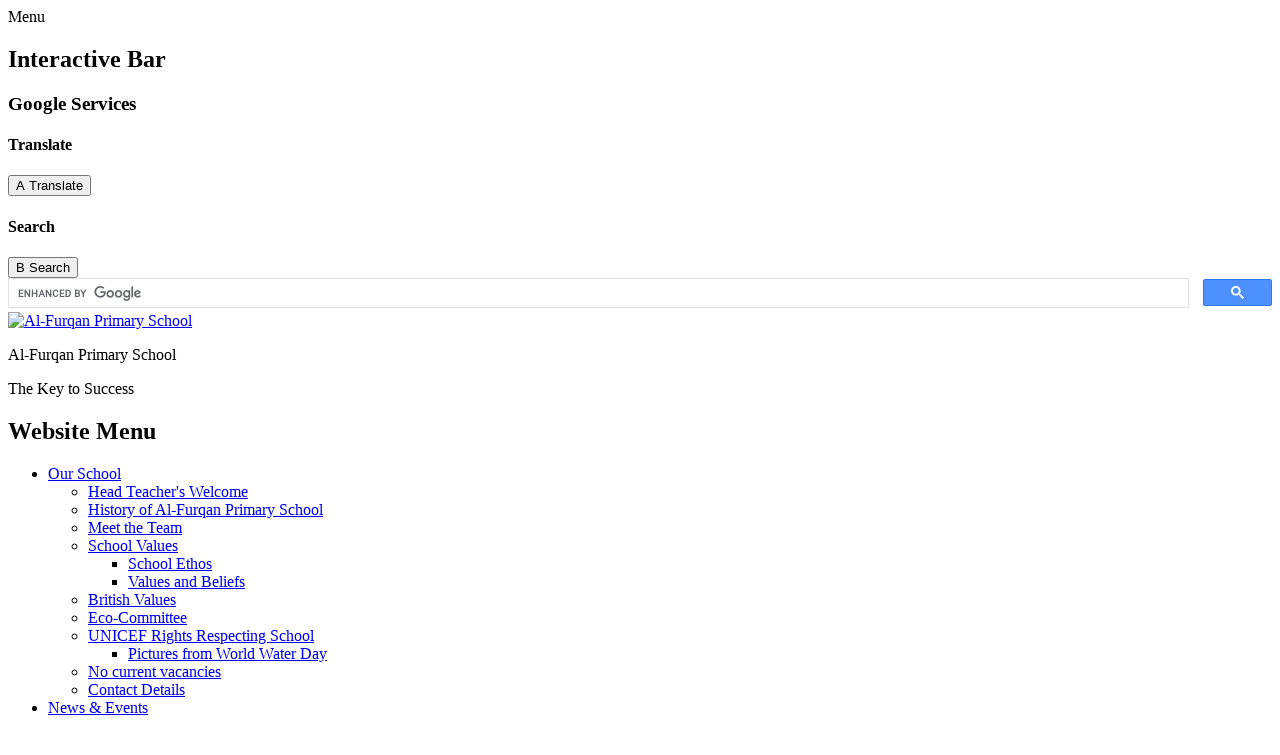

--- FILE ---
content_type: text/html; charset=utf-8
request_url: https://www.al-furqan-pri.bham.sch.uk/news/detail/keeping-safe-online/
body_size: 40331
content:

<!doctype html>

            <!--[if IE 6]><html class="lt-ie10 lt-ie9 lt-ie8 lt-ie7 ie6 ie responsive" lang="en"><![endif]-->
            <!--[if IE 7]><html class="lt-ie10 lt-ie9 lt-ie8 ie7 ie responsive" lang="en"><![endif]-->
            <!--[if IE 8]><html class="lt-ie10 lt-ie9 ie8 ie responsive" lang="en"><![endif]-->
            <!--[if IE 9]><html class="lt-ie10 ie9 ie responsive" lang="en"><![endif]-->
            <!--[if gt IE 9]><!--><html class="responsive" lang="en"><!--<![endif]-->
            
  <head>
    <meta charset="utf-8">
    <meta http-equiv="X-UA-Compatible" content="IE=edge">
    <meta name="viewport" content="width=device-width, initial-scale=1, user-scalable=no">
    <meta name="description" content="Al-Furqan Primary School">

    <title>Keeping Safe Online | Al-Furqan Primary School</title>

    




  <link rel="stylesheet" href="https://primarysite-prod-sorted.s3.amazonaws.com/static/7.0.4/gen/presenter_prologue_css.7b7812f9.css" type="text/css">



  
    <link rel="stylesheet" href="https://primarysite-prod-sorted.s3.amazonaws.com/static/7.0.4/gen/cookies_old_css.51acdc55.css" type="text/css">
  


<style type="text/css">
  .ps_primarysite-editor_panel-site-coloured-content {
    background-color: #FFF!important;
  }
</style>


  <link rel="stylesheet" href="https://primarysite-prod-sorted.s3.amazonaws.com/static/7.0.4/gen/all-site-icon-choices.034951b5.css" type="text/css">



    
    <link rel="shortcut icon" href="https://primarysite-prod.s3.amazonaws.com/theme/AlFurqanPrimarySchool/favicon.ico">
    <link rel="apple-touch-icon" href="https://primarysite-prod.s3.amazonaws.com/theme/AlFurqanPrimarySchool/apple-touch-icon-precomposed.png">
    <link rel="apple-touch-icon-precomposed" href="https://primarysite-prod.s3.amazonaws.com/theme/AlFurqanPrimarySchool/apple-touch-icon-precomposed.png">
    
    <meta name="application-name" content="Al-Furqan Primary School">
    <meta name="msapplication-TileColor" content="#921212">
    <meta name="msapplication-TileImage" content="https://primarysite-prod.s3.amazonaws.com/theme/AlFurqanPrimarySchool/metro-icon.png">

    
    <link rel="stylesheet" type="text/css" href="https://primarysite-prod.s3.amazonaws.com/theme/AlFurqanPrimarySchool/style-global.css">
    <link rel="stylesheet" type="text/css" media="(min-width: 981px)" href="https://primarysite-prod.s3.amazonaws.com/theme/AlFurqanPrimarySchool/style.css">
    <link rel="stylesheet" type="text/css" media="(max-width: 980px)" href="https://primarysite-prod.s3.amazonaws.com/theme/AlFurqanPrimarySchool/style-responsive.css">

    
    <link href="//fonts.googleapis.com/css?family=Open+Sans:400,400i,600,600i,700,700i,800" rel="stylesheet">
    
    

    

<script>
  // This is the first instance of `window.psProps`, so if these values are removed, make sure
  // `window.psProps = {};` is still there because it's used in other places.
  window.psProps = {
    lazyLoadFallbackScript: 'https://primarysite-prod-sorted.s3.amazonaws.com/static/7.0.4/gen/lazy_load.1bfa9561.js',
    picturefillScript: 'https://primarysite-prod-sorted.s3.amazonaws.com/static/7.0.4/gen/picturefill.a26ebc92.js'
  };
</script>


  <script type="text/javascript" src="https://primarysite-prod-sorted.s3.amazonaws.com/static/7.0.4/gen/presenter_prologue_js.cfb79a3d.js"></script>


<script type="text/javascript">
  function ie() {
    for (var v = 3, el = document.createElement('b'), all = el.all || [];
      el.innerHTML = '<!--[if gt IE ' + (++v) + ']><i><![endif]-->', all[0]; );
    return v > 4 ? v : document.documentMode;
  }

  $(function() {
    switch (ie()) {
      case 10:
        ps.el.html.addClass('ie10');
      case 9:
      case 8:
        ps.el.body.prepend(
          '<div class="unsupported-browser">' +
            '<span class="warning-logo">&#xe00a; </span>' +
            'This website may not display correctly as you are using an old version of ' +
            'Internet Explorer. <a href="/primarysite/unsupported-browser/">More info</a>' +
          '</div>');
        break;
    }
  });
</script>

<script type="text/javascript">
  $(function() {
    ps.el.body
      .data('social_media_url', 'https://social.secure-primarysite.net/site/al-furqan-primary-school/')
      .data('social_media_api', 'https://social.secure-primarysite.net/api/site-connected/al-furqan-primary-school/')
      .data('STATIC_URL', 'https://primarysite-prod-sorted.s3.amazonaws.com/static/7.0.4/')
      .data('site_width', 980)
      .data('news_width', 792)
      .data('csrf_token', 'i7KdvOW5cGIQeEz6eDHJhP1n5eePLuLgrGZD2ES8AuOp9wlZ1tu12fyCwtC7XdQJ')
      .data('disable_right_click', 'True')
      .data('normalize_css', 'https://primarysite-prod-sorted.s3.amazonaws.com/static/7.0.4/gen/normalize_css.7bf5a737.css')
      .data('ck_editor_counterbalances', 'https://primarysite-prod-sorted.s3.amazonaws.com/static/7.0.4/gen/ck_editor_counterbalances.2519b40e.css')
      .data('basic_site', false)
      // Seasonal Effects
      .data('include_seasonal_effects', '')
      .data('show_seasonal_effects_on_page', '')
      .data('seasonal_effect', '11')
      .data('can_enable_seasonal_effects', 'True')
      .data('seasonal_effect_active', 'False')
      .data('disablePicturesBlock', false)
      .data('hasNewCookiePopup', false);

    if (document.documentElement.dataset.userId) {
      window.updateCsrf();
    }
  });
</script>


<script>

function recaptchaCallback() {
    grecaptcha.ready(function() {
        var grecaptcha_execute = function(){
    grecaptcha.execute('6LcHwgAiAAAAAJ6ncdKlMyB1uNoe_CBvkfgBiJz1', {action: 'homepage'}).then(function(token) {
        document.querySelectorAll('input.django-recaptcha-hidden-field').forEach(function (value) {
            value.value = token;
        });
        return token;
    })
};
grecaptcha_execute()
setInterval(grecaptcha_execute, 120000);


    });
  };
</script>






  </head>

  <body>
    

    <div class="responsive-bar visible-small">
      <span class="navbar-toggle website-navbar-toggle visible-small" data-nav="website"></span>
      <span class="navigation-bar-title">Menu</span>
      <span class="responsive-bar-search icon-font-magnify"></span>
    </div>

    <div class="container">
      
      
      <div class="top-bar">

        
        <section class="cp-revealing-content">
          <h2 class="sr-only">Interactive Bar</h2>
          <!-- GOOGLE SERVICES -->
          <article class="cp-google-services cp-bar-section">
            <h3 class="sr-only">Google Services</h3>

            <div class="cp-content-wrap desktop-only">
              <h4 class="sr-only">Translate</h4>  
              <button class="cp-content-trigger">
                <span class="cp-flex-btn">
                  <span class="cp-font-icon" aria-hidden="true">&#x0041;</span>
                  <span class="sr-only">Translate</span>
                </span>
              </button>
              <div class="cp-content-block">
                <span class="version" ps-cp-id="45"></span>
                
                


  



  <div class="google-translate-widget " id="google_translate_element">
    
  </div>

  <script>
    function googleTranslateElementInit() {
      new google.translate.TranslateElement({
        layout: google.translate.TranslateElement.InlineLayout.SIMPLE,
        pageLanguage: 'en'
      }, 'google_translate_element');
    }
  </script>

  <script src="https://translate.google.com/translate_a/element.js?cb=googleTranslateElementInit"></script>
  <script src="https://primarysite-prod-sorted.s3.amazonaws.com/static/7.0.4/gen/google_translate.3323e9a6.js"></script>


              </div>    
            </div> 
            <div class="cp-content-wrap">
              <h4 class="sr-only">Search</h4>  
              <button class="cp-content-trigger desktop-only">
                <span class="cp-flex-btn">
                  <span class="cp-font-icon" aria-hidden="true">&#x0042;</span>
                  <span class="sr-only">Search</span>
                </span>
              </button>
              <div class="cp-content-block">
                <span class="version" ps-cp-id="45"></span>
                
                
                


  <div class="google-search-widget" data-cx="018064204022535857943:oh8pf8_wec0">
    <script>
      (function() {
        var cx = '018064204022535857943:oh8pf8_wec0';
        var gcse = document.createElement('script');
        var s = document.getElementsByTagName('script')[0];

        gcse.type = 'text/javascript';
        gcse.async = true;
        gcse.src = 'https://cse.google.com/cse.js?cx=' + cx;

        s.parentNode.insertBefore(gcse, s);
      })();
    </script>

    <gcse:searchbox-only></gcse:searchbox-only>
  </div>

                
              </div>    
            </div>    
          </article>
        </section><!-- /cp-revealing-content -->
        
        
        <header class="main-header">
          <a href="/" class="home-link" title="Home Page">
          	<img src="https://primarysite-prod.s3.amazonaws.com/theme/AlFurqanPrimarySchool/school-logo.png" alt="Al-Furqan Primary School">
          </a>
          <div class="school-name responsive-only">
            <p class="s-one">Al-Furqan Primary School</p>
            <p class="s-two">The Key to Success</p>
          </div>
          
        </header>
        
           
        <section class="banner-wrap">
					
        </section>
 
        
        <nav class="main-nav mobile-nav small">
          <span class="close-mobile-nav" data-nav="website"></span>
          <h2 class="ps_mobile-header">Website Menu</h2>
          <ul>
            <li class="ps_nav-top-level ps_submenu ps_topic_link ps_topic_slug_our-school"><a href="/topic/our-school" >Our School</a><ul><li class="  ps_page_link ps_page_slug_head-teachers-welcome"><a href="/head-teachers-welcome/" >Head Teacher&#x27;s Welcome</a></li>
<li class="  ps_page_link ps_page_slug_history-of-al-furqan-primary-school"><a href="/history-of-al-furqan-primary-school/" >History of Al-Furqan Primary School</a></li>
<li class="  ps_page_link ps_page_slug_meet-the-team"><a href="/meet-the-team/" >Meet the Team</a></li>
<li class=" ps_submenu ps_page_link ps_page_slug_school-values"><a href="/school-values/" >School Values</a><ul><li class="  ps_page_link ps_page_slug_school-ethos"><a href="/school-ethos/" >School Ethos</a></li>
<li class="  ps_page_link ps_page_slug_values-and-beliefs"><a href="/values-and-beliefs/" >Values and Beliefs</a></li></ul></li>
<li class="  ps_page_link ps_page_slug_british-values"><a href="/british-values/" >British Values</a></li>
<li class="  ps_page_link ps_page_slug_eco-committee"><a href="/eco-committee/" >Eco-Committee</a></li>
<li class=" ps_submenu ps_page_link ps_page_slug_unicef-rights-respecting-school"><a href="/unicef-rights-respecting-school/" >UNICEF Rights Respecting School</a><ul><li class="  ps_page_link ps_page_slug_pictures-from-world-water-day"><a href="/pictures-from-world-water-day/" >Pictures from World Water Day</a></li></ul></li>
<li class="  ps_page_link ps_page_slug_no-current-vacancies"><a href="/no-current-vacancies/" >No current vacancies</a></li>
<li class="  ps_page_link ps_page_slug_contact-details"><a href="/contact-details/" >Contact Details</a></li></ul></li>
            <li class="ps_nav-top-level ps_submenu ps_topic_link ps_topic_slug_news-and-events"><a href="/topic/news-and-events" >News &amp; Events</a><ul><li class="  ps_page_link ps_page_slug_covid-19"><a href="/covid-19/" >COVID-19</a></li>
<li class="  ps_page_link ps_page_slug_free-school-meals"><a href="/free-school-meals/" >Free School Meals</a></li>
<li class="  ps_page_link ps_page_slug_latest-news"><a href="/stream/news/full/1/-//" >Latest News</a></li>
<li class="  ps_page_link ps_page_slug_school-letters-1"><a href="/school-letters-1/" >School Letters</a></li>
<li class="  ps_page_link ps_page_slug_calendar"><a href="/diary/grid/" >Calendar</a></li>
<li class="  ps_page_link ps_page_slug_term-dates"><a href="/term-dates/" >Term Dates</a></li>
<li class="  ps_page_link ps_page_slug_newsletters"><a href="/stream/newsletters/full/1/-//" >Newsletters</a></li>
<li class="  ps_page_link ps_page_slug_community-work-1"><a href="/community-work-1/" >Community Work</a></li></ul></li>
            <li class="ps_nav-top-level ps_submenu ps_topic_link ps_topic_slug_learning-zone"><a href="/topic/learning-zone" >Learning Zone</a><ul><li class=" ps_submenu ps_page_link ps_page_slug_curriculum"><a href="/curriculum/" >Curriculum</a><ul><li class="  ps_page_link ps_page_slug_early-years-foundation-stage"><a href="/early-years-foundation-stage/" >Early Years Foundation Stage</a></li>
<li class="  ps_page_link ps_page_slug_year-1-2"><a href="/year-1-2/" >Year 1</a></li>
<li class="  ps_page_link ps_page_slug_year-2-2"><a href="/year-2-2/" >Year 2</a></li>
<li class="  ps_page_link ps_page_slug_year-3-2"><a href="/year-3-2/" >Year 3</a></li>
<li class="  ps_page_link ps_page_slug_year-4-2"><a href="/year-4-2/" >Year 4</a></li>
<li class="  ps_page_link ps_page_slug_year-5-2"><a href="/year-5-2/" >Year 5</a></li>
<li class="  ps_page_link ps_page_slug_year-6-2"><a href="/year-6-2/" >Year 6</a></li>
<li class="  ps_page_link ps_page_slug_music-1"><a href="/music-1/" >Music</a></li>
<li class=" ps_submenu ps_page_link ps_page_slug_religious-education"><a href="/religious-education/" >Religious Education</a><ul><li class="  ps_page_link ps_page_slug_displays-around-school-for-ramadan-2019"><a href="/displays-around-school-for-ramadan-2019/" >Displays around school for Ramadan 2019</a></li></ul></li>
<li class="  ps_page_link ps_page_slug_modern-foreign-language"><a href="/modern-foreign-language/" >Modern Foreign Language</a></li>
<li class="  ps_page_link ps_page_slug_english-and-reading"><a href="/english-and-reading/" >English and Reading</a></li>
<li class="  ps_page_link ps_page_slug_phonics-and-early-reading"><a href="/phonics-and-early-reading/" >Phonics and Early Reading</a></li>
<li class="  ps_page_link ps_page_slug_computing"><a href="/computing/" >Computing</a></li>
<li class="  ps_page_link ps_page_slug_maths"><a href="/maths/" >Maths</a></li>
<li class="  ps_page_link ps_page_slug_physical-education"><a href="/physical-education/" >Physical Education</a></li>
<li class="  ps_page_link ps_page_slug_science"><a href="/science/" >Science</a></li>
<li class="  ps_page_link ps_page_slug_art-2"><a href="/art-2/" >Art</a></li>
<li class="  ps_page_link ps_page_slug_design-technology"><a href="/design-technology/" >Design &amp; Technology</a></li>
<li class="  ps_page_link ps_page_slug_history"><a href="/history/" >History</a></li>
<li class="  ps_page_link ps_page_slug_geography"><a href="/geography/" >Geography</a></li>
<li class="  ps_page_link ps_page_slug_pshe"><a href="/pshe/" >PSHE</a></li>
<li class="  ps_page_link ps_page_slug_wider-curriculum"><a href="/wider-curriculum/" >Wider Curriculum</a></li></ul></li>
<li class="  ps_page_link ps_page_slug_sports"><a href="/sports/" >Sports</a></li>
<li class=" ps_submenu ps_page_link ps_page_slug_e-safety"><a href="/e-safety/" >E-Safety</a><ul><li class="  ps_page_link ps_page_slug_safer-internet-day-20232024"><a href="/safer-internet-day-20232024/" >Safer Internet Day 2023/2024</a></li>
<li class="  ps_page_link ps_page_slug_safer-internet-day-20222023"><a href="/safer-internet-day-20222023/" >Safer Internet Day 2022/2023</a></li>
<li class="  ps_page_link ps_page_slug_safer-internet-day-20212022"><a href="/safer-internet-day-20212022/" >Safer Internet Day 2021/2022</a></li>
<li class="  ps_page_link ps_page_slug_safer-internet-day-20192020"><a href="/safer-internet-day-20192020/" >Safer Internet Day-2019/2020</a></li>
<li class="  ps_page_link ps_page_slug_safer-internet-day-20182019"><a href="/safer-internet-day-20182019/" >Safer Internet Day-2018/2019</a></li>
<li class="  ps_page_link ps_page_slug_safer-internet-day-20172018"><a href="/safer-internet-day-20172018/" >Safer Internet Day-2017/2018</a></li>
<li class="  ps_page_link ps_page_slug_safer-internet-day-20162017"><a href="/safer-internet-day-20162017/" >Safer Internet Day-2016/2017</a></li></ul></li>
<li class=" ps_submenu ps_page_link ps_page_slug_pupil-parliament"><a href="/pupil-parliament/" >Pupil Parliament</a><ul><li class="  ps_page_link ps_page_slug_eco-council"><a href="/eco-council/" >Eco Council</a></li>
<li class="  ps_page_link ps_page_slug_rights-respecting"><a href="/rights-respecting/" >Rights Respecting</a></li>
<li class="  ps_page_link ps_page_slug_wellbeing-ambassadors"><a href="/wellbeing-ambassadors/" >Wellbeing Ambassadors</a></li>
<li class="  ps_page_link ps_page_slug_reading-ambassadors"><a href="/reading-ambassadors/" >Reading Ambassadors</a></li>
<li class="  ps_page_link ps_page_slug_play-leaders"><a href="/play-leaders/" >Play Leaders</a></li>
<li class="  ps_page_link ps_page_slug_pupil-blog"><a href="/pupil-blog/" >Pupil Blog</a></li>
<li class="  ps_page_link ps_page_slug_photo-gallery"><a href="/photo-gallery/" >Photo Gallery</a></li>
<li class="  ps_page_link ps_page_slug_our-visitors"><a href="/our-visitors/" >Our Visitors</a></li></ul></li>
<li class="  ps_page_link ps_page_slug_school-council-1"><a href="/school-council-1/" >School Council</a></li>
<li class=" ps_submenu ps_page_link ps_page_slug_gallery"><a href="/gallery/" >Gallery</a><ul><li class=" ps_submenu ps_page_link ps_page_slug_eyfs-gallery"><a href="/eyfs-gallery/" >EYFS Gallery</a><ul><li class="  ps_page_link ps_page_slug_reception-outdoor-play"><a href="/reception-outdoor-play/" >Reception outdoor play</a></li></ul></li>
<li class=" ps_submenu ps_page_link ps_page_slug_year-1-gallery"><a href="/year-1-gallery/" >Year 1 Gallery</a><ul><li class="  ps_page_link ps_page_slug_visit-to-birmingham-central-library"><a href="/visit-to-birmingham-central-library/" >Visit to Birmingham Central Library</a></li>
<li class="  ps_page_link ps_page_slug_animal-man-visit"><a href="/animal-man-visit/" >Animal man visit</a></li>
<li class="  ps_page_link ps_page_slug_science-week"><a href="/science-week/" >Science Week</a></li>
<li class="  ps_page_link ps_page_slug_cooking-in-class"><a href="/cooking-in-class/" >Cooking in class</a></li>
<li class="  ps_page_link ps_page_slug_favourite-characters"><a href="/favourite-characters/" >Favourite Characters</a></li>
<li class="  ps_page_link ps_page_slug_e-safety-week"><a href="/e-safety-week/" >E-Safety Week</a></li></ul></li>
<li class=" ps_submenu ps_page_link ps_page_slug_year-2-gallery"><a href="/year-2-gallery/" >Year 2 Gallery</a><ul><li class="  ps_page_link ps_page_slug_reading-for-pleasure"><a href="/reading-for-pleasure/" >Reading for Pleasure</a></li>
<li class="  ps_page_link ps_page_slug_yr2-trip"><a href="/yr2-trip/" >Yr2 Trip</a></li>
<li class="  ps_page_link ps_page_slug_maths-and-science-activity"><a href="/maths-and-science-activity/" >Maths and Science Activity</a></li>
<li class="  ps_page_link ps_page_slug_safer-internet-day"><a href="/safer-internet-day/" >Safer Internet Day</a></li>
<li class="  ps_page_link ps_page_slug_class-assembly"><a href="/class-assembly/" >Class Assembly</a></li>
<li class="  ps_page_link ps_page_slug_business-enterprise"><a href="/business-enterprise/" >Business Enterprise</a></li>
<li class="  ps_page_link ps_page_slug_visit-to-warwick-castle"><a href="/visit-to-warwick-castle/" >Visit to Warwick Castle</a></li></ul></li>
<li class="  ps_page_link ps_page_slug_year-3-gallery"><a href="/year-3-gallery/" >Year 3 Gallery</a></li>
<li class="  ps_page_link ps_page_slug_year-4-gallery"><a href="/year-4-gallery/" >Year 4 Gallery</a></li>
<li class=" ps_submenu ps_page_link ps_page_slug_year-5-gallery"><a href="/year-5-gallery/" >Year 5 Gallery</a><ul><li class="  ps_page_link ps_page_slug_the-adventures-of-odysseus-art-work"><a href="/the-adventures-of-odysseus-art-work/" >The Adventures of Odysseus- art work</a></li>
<li class="  ps_page_link ps_page_slug_bridge-designing"><a href="/bridge-designing/" >Bridge Designing</a></li>
<li class="  ps_page_link ps_page_slug_anti-bullying"><a href="/anti-bullying/" >Anti-Bullying</a></li>
<li class="  ps_page_link ps_page_slug_out-of-this-world-science-projects"><a href="/out-of-this-world-science-projects/" >OUT OF THIS WORLD SCIENCE PROJECTS</a></li>
<li class="  ps_page_link ps_page_slug_semaphore-flag-signalling-system"><a href="/semaphore-flag-signalling-system/" >SEMAPHORE – FLAG SIGNALLING SYSTEM</a></li>
<li class="  ps_page_link ps_page_slug_springfield-allotment-visit"><a href="/springfield-allotment-visit/" >SPRINGFIELD ALLOTMENT VISIT</a></li>
<li class="  ps_page_link ps_page_slug_bosworth-battlefield"><a href="/bosworth-battlefield/" >BOSWORTH BATTLEFIELD</a></li></ul></li>
<li class=" ps_submenu ps_page_link ps_page_slug_year-6-gallery"><a href="/year-6-gallery/" >Year 6 Gallery</a><ul><li class="  ps_page_link ps_page_slug_interfaith-work"><a href="/interfaith-work/" >Interfaith Work</a></li>
<li class="  ps_page_link ps_page_slug_dissecting-the-heart"><a href="/dissecting-the-heart/" >Dissecting The Heart</a></li>
<li class="  ps_page_link ps_page_slug_year-6-graduation-ceremony-19th-july"><a href="/year-6-graduation-ceremony-19th-july/" >Year 6 Graduation Ceremony 19th July</a></li></ul></li>
<li class="  ps_page_link ps_page_slug_charity-week"><a href="/charity-week/" >Charity Week</a></li>
<li class="  ps_page_link ps_page_slug_year-6-graduation-ceremony"><a href="/year-6-graduation-ceremony/" >Year 6 Graduation Ceremony</a></li>
<li class="  ps_page_link ps_page_slug_attendance-reward"><a href="/attendance-reward/" >Attendance Reward</a></li>
<li class=" ps_submenu ps_page_link ps_page_slug_world-book-day-1"><a href="/world-book-day-1/" >World Book Day</a><ul><li class="  ps_page_link ps_page_slug_world-book-day-2023-2024"><a href="/world-book-day-2023-2024/" >World Book Day 2023-2024</a></li>
<li class="  ps_page_link ps_page_slug_world-book-day-2022-2023"><a href="/world-book-day-2022-2023/" >World Book Day 2022-2023</a></li>
<li class="  ps_page_link ps_page_slug_world-book-day-sept-2021"><a href="/world-book-day-sept-2021/" >World Book Day - Sept 2021</a></li>
<li class="  ps_page_link ps_page_slug_world-book-day-2020"><a href="/world-book-day-2020/" >World Book Day 2020</a></li>
<li class="  ps_page_link ps_page_slug_world-book-day-2019"><a href="/world-book-day-2019/" >World Book Day 2019</a></li></ul></li>
<li class=" ps_submenu ps_page_link ps_page_slug_science-week-1"><a href="/science-week-1/" >Science Week</a><ul><li class="  ps_page_link ps_page_slug_science-week-2024-2025"><a href="/science-week-2024-2025/" >Science Week 2024-2025</a></li>
<li class="  ps_page_link ps_page_slug_science-week-2022-2023"><a href="/science-week-2022-2023/" >Science Week 2022-2023</a></li>
<li class="  ps_page_link ps_page_slug_science-week-mar-2022"><a href="/science-week-mar-2022/" >Science Week-Mar 2022</a></li>
<li class="  ps_page_link ps_page_slug_science-week-mar-2019"><a href="/science-week-mar-2019/" >Science Week- Mar 2019</a></li></ul></li>
<li class="  ps_page_link ps_page_slug_re-gallery"><a href="/re-gallery/" >R.E Gallery</a></li>
<li class="  ps_page_link ps_page_slug_year-6-residential-photos"><a href="/year-6-residential-photos/" >Year 6 Residential Photos</a></li>
<li class=" ps_submenu ps_page_link ps_page_slug_music"><a href="/music/" >Music</a><ul><li class="  ps_page_link ps_page_slug_music-lessons"><a href="/music-lessons/" >Music Lessons</a></li>
<li class="  ps_page_link ps_page_slug_performances"><a href="/performances/" >Performances</a></li>
<li class="  ps_page_link ps_page_slug_visit-to-the-local-radio-station-unity-fm-935fm"><a href="/visit-to-the-local-radio-station-unity-fm-935fm/" >Visit to the local radio station- Unity FM 93.5fm</a></li>
<li class="  ps_page_link ps_page_slug_audio-recording"><a href="/audio-recording/" >Audio Recording</a></li></ul></li>
<li class="  ps_page_link ps_page_slug_animal-man-visits-to-the-school"><a href="/animal-man-visits-to-the-school/" >Animal Man visits to the School</a></li>
<li class="  ps_page_link ps_page_slug_displays-around-the-school"><a href="/displays-around-the-school/" >Displays around the School</a></li>
<li class="  ps_page_link ps_page_slug_year-6-parliament-visit"><a href="/year-6-parliament-visit/" >Year 6 Parliament Visit</a></li>
<li class=" ps_submenu ps_page_link ps_page_slug_pe"><a href="/pe/" >P.E.</a><ul><li class="  ps_page_link ps_page_slug_manchester-united-2018"><a href="/manchester-united-2018/" >Manchester United 2018</a></li>
<li class="  ps_page_link ps_page_slug_schools-sports-crew-october-2017"><a href="/schools-sports-crew-october-2017/" >School’s Sports Crew  October 2017</a></li>
<li class="  ps_page_link ps_page_slug_sports-day-2017"><a href="/sports-day-2017/" >Sports Day 2017</a></li>
<li class="  ps_page_link ps_page_slug_may-2017"><a href="/may-2017/" >May 2017</a></li>
<li class="  ps_page_link ps_page_slug_april-2017"><a href="/april-2017/" >April 2017</a></li>
<li class="  ps_page_link ps_page_slug_blakesely-hall-match-march-2017"><a href="/blakesely-hall-match-march-2017/" >Blakesely Hall Match (March 2017)</a></li>
<li class="  ps_page_link ps_page_slug_gymnastic-finals-february-2017"><a href="/gymnastic-finals-february-2017/" >Gymnastic Finals February 2017</a></li>
<li class="  ps_page_link ps_page_slug_school-games-athletics-competition"><a href="/school-games-athletics-competition/" >School Games Athletics competition</a></li>
<li class="  ps_page_link ps_page_slug_played-tuesday-15th-november-2016"><a href="/played-tuesday-15th-november-2016/" >Played Tuesday 15th November 2016.</a></li>
<li class="  ps_page_link ps_page_slug_played-tuesday-1st-november-2016"><a href="/played-tuesday-1st-november-2016/" >Played Tuesday 1st November 2016.</a></li>
<li class="  ps_page_link ps_page_slug_played-tuesday-4th-october-2016"><a href="/played-tuesday-4th-october-2016/" >Played Tuesday 4th October 2016.</a></li>
<li class="  ps_page_link ps_page_slug_played-tuesday-4th-october-2016-1"><a href="/played-tuesday-4th-october-2016-1/" >Played Tuesday 4th October 2016.</a></li>
<li class="  ps_page_link ps_page_slug_al-furqan-primary-school-greet-league-cup-winners-"><a href="/al-furqan-primary-school-greet-league-cup-winners-/" >Al-Furqan Primary School Greet League Cup Winners 2016</a></li>
<li class="  ps_page_link ps_page_slug_golden-boot"><a href="/golden-boot/" >Golden Boot</a></li>
<li class="  ps_page_link ps_page_slug_uska-kickboxing"><a href="/uska-kickboxing/" >USKA Kickboxing</a></li></ul></li></ul></li>
<li class="  ps_page_link ps_page_slug_video-resource-centre"><a href="https://al-furqan-primary-school.primarysite.media/" target="_blank">Video Resource Centre</a></li></ul></li>
            <li class="ps_nav-top-level ps_submenu ps_topic_link ps_topic_slug_parents-zone"><a href="/topic/parents-zone" >Parents Zone</a><ul><li class="  ps_page_link ps_page_slug_home-school-agreement-1"><a href="/home-school-agreement-1/" >Home School Agreement</a></li>
<li class="  ps_page_link ps_page_slug_opening-times"><a href="/opening-times/" >Opening Times</a></li>
<li class="  ps_page_link ps_page_slug_school-attendance-procedure"><a href="/school-attendance-procedure/" >School Attendance Procedure</a></li>
<li class="  ps_page_link ps_page_slug_school-clubs"><a href="/school-clubs/" >School Clubs</a></li>
<li class=" ps_submenu ps_page_link ps_page_slug_family-support"><a href="/family-support/" >Family Support</a><ul><li class="  ps_page_link ps_page_slug_the-waiting-room"><a href="/the-waiting-room/" >The Waiting Room</a></li>
<li class="  ps_page_link ps_page_slug_words-for-life"><a href="/words-for-life/" >Words for Life</a></li>
<li class="  ps_page_link ps_page_slug_the-active-wellbeing-society"><a href="/the-active-wellbeing-society/" >The Active Wellbeing Society</a></li>
<li class="  ps_page_link ps_page_slug_hallgreen-communities"><a href="/hallgreen-communities/" >Hallgreen Communities</a></li>
<li class="  ps_page_link ps_page_slug_parents-toolkit"><a href="/parents-toolkit/" >Parents Toolkit</a></li>
<li class="  ps_page_link ps_page_slug_ashiana-community"><a href="/ashiana-community/" >Ashiana Community</a></li>
<li class="  ps_page_link ps_page_slug_loneliness"><a href="/loneliness/" >Loneliness</a></li>
<li class="  ps_page_link ps_page_slug_gingerbread"><a href="/gingerbread/" >Gingerbread</a></li>
<li class="  ps_page_link ps_page_slug_carers-trust"><a href="/carers-trust/" >Carers Trust</a></li>
<li class="  ps_page_link ps_page_slug_woodlands-trust"><a href="/woodlands-trust/" >Woodlands Trust</a></li>
<li class="  ps_page_link ps_page_slug_bbc-good-food"><a href="/bbc-good-food/" >BBC Good Food</a></li></ul></li>
<li class="  ps_page_link ps_page_slug_uniform-information"><a href="/uniform-information/" >Uniform Information</a></li>
<li class="  ps_page_link ps_page_slug_school-meals"><a href="/school-meals/" >School Meals</a></li>
<li class="  ps_page_link ps_page_slug_lppa-1"><a href="/lppa-1/" >LPPA</a></li>
<li class="  ps_page_link ps_page_slug_remote-education"><a href="/remote-education/" >Remote Education</a></li>
<li class=" ps_submenu ps_page_link ps_page_slug_homework-support-1"><a href="/homework-support-1/" >Home Learning Support</a><ul><li class="  ps_page_link ps_page_slug_eyfs-2016"><a href="/eyfs-2016/" >EYFS</a></li>
<li class="  ps_page_link ps_page_slug_year-1-1"><a href="/year-1-1/" >YEAR 1</a></li>
<li class="  ps_page_link ps_page_slug_year-2-1"><a href="/year-2-1/" >YEAR 2</a></li>
<li class="  ps_page_link ps_page_slug_year-3-1"><a href="/year-3-1/" >YEAR 3</a></li>
<li class="  ps_page_link ps_page_slug_year-4-1"><a href="/year-4-1/" >YEAR 4</a></li>
<li class="  ps_page_link ps_page_slug_year-5-1"><a href="/year-5-1/" >YEAR 5</a></li>
<li class="  ps_page_link ps_page_slug_year-6-1"><a href="/year-6-1/" >YEAR 6</a></li></ul></li></ul></li>
            <li class="ps_nav-top-level ps_submenu ps_topic_link ps_topic_slug_iqa"><a href="/topic/iqa" >IQA</a><ul><li class="  ps_page_link ps_page_slug_iqa"><a href="/iqa/" >IQA</a></li></ul></li>
            <li class="ps_nav-top-level ps_submenu ps_topic_link ps_topic_slug_key-information"><a href="/topic/key-information" >Key Information</a><ul><li class="  ps_page_link ps_page_slug_admissions"><a href="/admissions/" >Admissions</a></li>
<li class="  ps_page_link ps_page_slug_ofsted-information"><a href="/ofsted-information/" >Ofsted Information</a></li>
<li class="  ps_page_link ps_page_slug_performance-data"><a href="/performance-data/" >Performance Data</a></li>
<li class="  ps_page_link ps_page_slug_policies"><a href="/policies/" >Policies</a></li>
<li class="  ps_page_link ps_page_slug_pupil-premium"><a href="/pupil-premium/" >Pupil Premium</a></li>
<li class="  ps_page_link ps_page_slug_pe-and-sports-premium"><a href="/pe-and-sports-premium/" >PE and Sports Premium</a></li>
<li class="  ps_page_link ps_page_slug_special-education-needs-sen-and-disability-informa"><a href="/special-education-needs-sen-and-disability-informa/" >Special Education Needs (SEN) and Disability Information</a></li>
<li class="  ps_page_link ps_page_slug_equality-objectives"><a href="/equality-objectives/" >Equality Objectives</a></li>
<li class="  ps_page_link ps_page_slug_governors"><a href="/governors/" >Governors</a></li>
<li class="  ps_page_link ps_page_slug_gdpr-privacy-notice-for-pupils-and-parents"><a href="/gdpr-privacy-notice-for-pupils-and-parents/" >GDPR Privacy Notice for Pupils and Parents</a></li>
<li class="  ps_page_link ps_page_slug_terms-and-conditions-1"><a href="/terms-and-conditions-1/" >Terms and Conditions</a></li></ul></li>
            <li class="login-responsive visible-small">
            
              
  <a href="https://al-furqan-primary-school.secure-primarysite.net/accounts/login/primarysite/?next=/news/detail/keeping-safe-online/" rel="nofollow">Log in</a>


            
            </li>
          </ul>
        </nav>
        
      </div><!-- /top-bar -->
      
       
      <div class="img-wrap">
        
          
          <section class="full-width-slide responsive-slideshow">
            

<script type="text/javascript">
  var slideshows = (slideshows || []).concat({"full-width-slide": {"autoplay": 4, "identifier": "full-width-slide", "images": [{"image": "https://primarysite-prod-sorted.s3.amazonaws.com/al-furqan-primary-school/UploadedImage/e5d04d5e30a842e6a5951f5427f48ef6.jpg"}, {"image": "https://primarysite-prod-sorted.s3.amazonaws.com/al-furqan-primary-school/UploadedImage/8e5c82cb5ceb42ffbc8c362c8742ef59.jpg"}, {"image": "https://primarysite-prod-sorted.s3.amazonaws.com/al-furqan-primary-school/UploadedImage/86580193343c40c08f93650d6f89c8ce.jpg"}, {"image": "https://primarysite-prod-sorted.s3.amazonaws.com/al-furqan-primary-school/UploadedImage/2773bbe12ce445c48173c53859b60334.jpg"}, {"image": "https://primarysite-prod-sorted.s3.amazonaws.com/al-furqan-primary-school/UploadedImage/233f2fb2ca734b0285a363c0f1c2b623.jpg"}, {"image": "https://primarysite-prod-sorted.s3.amazonaws.com/al-furqan-primary-school/UploadedImage/ec642333b58a49fca30919c57b4e4190.jpg"}, {"image": "https://primarysite-prod-sorted.s3.amazonaws.com/al-furqan-primary-school/UploadedImage/0826c51d34784311b18c0d3b4f646759.jpg"}], "is_fullscreen": true, "show_on_mobile": false, "slideshow_description": ""}});
</script>


  
    <script async type="text/javascript" src="https://primarysite-prod-sorted.s3.amazonaws.com/static/7.0.4/gen/responsive_slideshow.23d621a3.js"></script>
  


          </section>
        
      </div><!-- /img-wrap -->
     
  		    
      <div class="inner-container">
        <div class="content-container">
          <h1 class="page-title">Keeping Safe Online</h1>
          <ul class="breadcrumbs small">
            
  <li><a href="/">Home</a></li>
  <li><a href="/topic/news-and-events">News & Events</a></li>
  <li><a href="/stream/news/full/1/-//">Latest News</a></li>
  <li><a href="/news/detail/keeping-safe-online/">Keeping Safe Online</a></li>

          </ul>
          
  <div class="ps_news-detail-text"><p>Please ensure to keep yourself and children updated on keeping safe online, National Online Safety have very useful resources available, Click <a href="https://www.al-furqan-pri.bham.sch.uk/e-safety/">here</a> for more advice.</p></div>
  <div></div>

        </div>
      </div>
      
      
      <div class="bottom-bar">
        
        
        <div class="school-name d-s-name desktop-only">
          <p class="s-one">Al-Furqan Primary School</p>
          <p class="s-two">The Key to Success</p>
        </div>
        
        
        
        
        <div class="login-link desktop-only" ps-cp-id="32">
          
            <span class="cp-icon-wrap">
              <span class="cp-font-icon" aria-hidden="true">&#x0043;</span>
              <span class="cp-screen-reader">Log In</span>
              
  <a href="https://al-furqan-primary-school.secure-primarysite.net/accounts/login/primarysite/?next=/news/detail/keeping-safe-online/" rel="nofollow">Log in</a>


            </span> 
          
        </div><!--/login-link-->

        
        <footer class="main-footer small">
          
          <div class="footer-links small">
            <ul class="text-right">
              <li>All website content copyright &copy; Al-Furqan Primary School</li>
              <li><a href="/special/sitemap/">Sitemap</a></li>
              <li><a href="/special/cookie-information/">Cookie Information</a></li>
              <li><a href="/special/policy/">Website Policy</a></li>
              <li><a href="https://primarysite.net" rel="nofollow">Website design by<span class="psa-foot" aria-hidden="true">&#x0041;</span>PrimarySite</a></li>
            </ul>
          </div>
        </footer>
      </div>
      
    </div>

    
    <div class="scroll-top">&#xe000;<span>Top</span></div>

    
    



<script>
  (function() {
    const htmlElement = document.documentElement;

    htmlElement.dataset.gitRevision = '7.0.4';
    htmlElement.dataset.sentryPublicDsn = '';
    htmlElement.dataset.userId = '';
  })();
</script>


  <script type="text/javascript" src="https://primarysite-prod-sorted.s3.amazonaws.com/static/7.0.4/gen/raven_js.8e8cd4fb.js"></script>






  <div class="cookie-jar js-cookie-jar">
    <div class="cookie-corner js-cookie-corner">
      <span class="cookie-icon-text">Cookie information</span>

      <svg class="cookie-icon" viewBox="0 0 30 30">
        <path class="cookie-icon-star" d="M14.33.54c.37-.72,1-.72,1.33,0L17.93,5A1.77,1.77,0,0,0,20,5.84L24.74,4.3c.77-.25,1.19.18.94.94L24.16,10A1.78,1.78,0,0,0,25,12.06l4.45,2.27c.72.37.72,1,0,1.33L25,17.93A1.77,1.77,0,0,0,24.16,20l1.54,4.75c.25.77-.18,1.19-.94.94L20,24.16a1.78,1.78,0,0,0-2.06.85l-2.27,4.45c-.37.72-1,.72-1.33,0L12.07,25A1.78,1.78,0,0,0,10,24.16L5.25,25.7c-.77.25-1.19-.18-.94-.94L5.84,20A1.78,1.78,0,0,0,5,17.94L.54,15.67c-.72-.37-.72-1,0-1.33L5,12.07A1.79,1.79,0,0,0,5.84,10L4.3,5.25c-.25-.77.18-1.2,1-1L10,5.84A1.78,1.78,0,0,0,12.06,5Z"/>
        <path class="cookie-icon-letter" d="M20.14,18.05a6,6,0,0,1-.47.82,5.33,5.33,0,0,1-.69.81,5.11,5.11,0,0,1-1.88,1.11,7.69,7.69,0,0,1-1,.25,5.75,5.75,0,0,1-1,.09A6,6,0,0,1,11,19.62,5.44,5.44,0,0,1,9.27,15.3a6.09,6.09,0,0,1,1.94-4.47,5.7,5.7,0,0,1,4.05-1.46,6,6,0,0,1,2.14.34,4.86,4.86,0,0,1,.72.31l.52.34.29-.85h.62c0,1.41.11,2.81.26,4.19H19a5.18,5.18,0,0,0-1.09-2.17,3.31,3.31,0,0,0-1-.8,3.38,3.38,0,0,0-1.53-.35,2.77,2.77,0,0,0-1.22.25,4.54,4.54,0,0,0-.7.42,3.76,3.76,0,0,0-1.28,2.11,9.31,9.31,0,0,0-.26,2.13,6,6,0,0,0,.84,3.36,2.89,2.89,0,0,0,2.69,1.4,4.24,4.24,0,0,0,2.69-1,5.14,5.14,0,0,0,.86-.93,4.18,4.18,0,0,0,.41-.72Z"/>
      </svg>
    </div>

    <div class="cookie-notice js-cookie-notice">
      <span class="cookie-notice-header">Cookie Notice</span>
      <p class="cookie-notice-message">We use cookies to track usage and improve the website.</p>
      <p class="cookie-notice-message">Click here for <a class="cookie-notice-message-link" href="/special/cookie-information/">more information</a>.</p>
      <button class="cookie-notice-button js-cookie-notice-button">I Understand</button>
    </div>
  </div>

  
    <script type="text/javascript" src="https://primarysite-prod-sorted.s3.amazonaws.com/static/7.0.4/gen/cookies_old_js.a4aae079.js"></script>
  






  <script class="common-scripts-script" src="https://primarysite-prod-sorted.s3.amazonaws.com/static/7.0.4/gen/common_scripts.4317a259.js"></script>




<script>
    if (document.querySelectorAll('input.django-recaptcha-hidden-field').length > 0) {
        var s = document.createElement('script');
        s.setAttribute('src','https://www.google.com/recaptcha/api.js?render=6LcHwgAiAAAAAJ6ncdKlMyB1uNoe_CBvkfgBiJz1');
        s.onload=recaptchaCallback;
        document.body.appendChild(s);
    }
</script>


    <script type="text/javascript" src="https://primarysite-prod.s3.amazonaws.com/theme/AlFurqanPrimarySchool/app.js"></script>
    

    <script type="text/javascript">
  var _paq = _paq || [];

  (function() {
    var u = 'https://piwik.secure-primarysite.net/';

    _paq.push(['setTrackerUrl', u + 'piwik.php']);

    var psHostnameRegex = new RegExp('^([A-Za-z0-9-]{1,63}\\.)+secure-primarysite.net', 'i');

    if (psHostnameRegex.test(window.location.hostname)) {
      // If you're on the subdomain use the common subdomain tracker.
      _paq.push(['setSiteId', 1]);
      _paq.push(['setCookieDomain', '*.secure-primarysite.net']);
      _paq.push(['setDomains', '*.secure-primarysite.net']);
    } else {
      // If you're not on the subdomain use the site specific tracker.
      _paq.push(['setSiteId', 4473]);
    }

    _paq.push(['trackPageView']);
    _paq.push(['enableLinkTracking']);

    var d = document,
        g = d.createElement('script'),
        s = d.getElementsByTagName('script')[0];

    g.type = 'text/javascript';
    g.defer = true;
    g.async = true;
    g.src = u + 'piwik.js';
    s.parentNode.insertBefore(g, s);
  })();
</script>

  </body>
</html>
